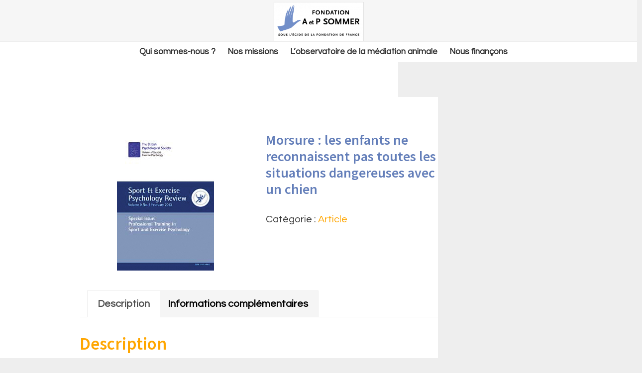

--- FILE ---
content_type: text/html; charset=UTF-8
request_url: https://documentation.fondation-apsommer.org/produit/morsure-les-enfants-ne-reconnaissent-pas-toutes-les-situations-dangereuses-avec-un-chien/
body_size: 19995
content:
<!DOCTYPE html>
<html lang="fr-FR">
<head >
<meta charset="UTF-8" />
<meta name="viewport" content="width=device-width, initial-scale=1" />
<meta name='robots' content='noindex, nofollow' />

	<!-- This site is optimized with the Yoast SEO plugin v26.7 - https://yoast.com/wordpress/plugins/seo/ -->
	<title>Morsure : les enfants ne reconnaissent pas toutes les situations dangereuses avec un chien - GED</title>
	<meta property="og:locale" content="fr_FR" />
	<meta property="og:type" content="article" />
	<meta property="og:title" content="Morsure : les enfants ne reconnaissent pas toutes les situations dangereuses avec un chien - GED" />
	<meta property="og:url" content="https://documentation.fondation-apsommer.org/produit/morsure-les-enfants-ne-reconnaissent-pas-toutes-les-situations-dangereuses-avec-un-chien/" />
	<meta property="og:site_name" content="GED" />
	<meta property="article:modified_time" content="2018-05-20T08:24:34+00:00" />
	<meta property="og:image" content="https://documentation.fondation-apsommer.org/wp-content/uploads/sites/7/2018/04/cat-1135.jpg" />
	<meta property="og:image:width" content="195" />
	<meta property="og:image:height" content="279" />
	<meta property="og:image:type" content="image/jpeg" />
	<meta name="twitter:card" content="summary_large_image" />
	<meta name="twitter:label1" content="Durée de lecture estimée" />
	<meta name="twitter:data1" content="1 minute" />
	<script type="application/ld+json" class="yoast-schema-graph">{"@context":"https://schema.org","@graph":[{"@type":"WebPage","@id":"https://documentation.fondation-apsommer.org/produit/morsure-les-enfants-ne-reconnaissent-pas-toutes-les-situations-dangereuses-avec-un-chien/","url":"https://documentation.fondation-apsommer.org/produit/morsure-les-enfants-ne-reconnaissent-pas-toutes-les-situations-dangereuses-avec-un-chien/","name":"Morsure : les enfants ne reconnaissent pas toutes les situations dangereuses avec un chien - GED","isPartOf":{"@id":"https://documentation.fondation-apsommer.org/#website"},"primaryImageOfPage":{"@id":"https://documentation.fondation-apsommer.org/produit/morsure-les-enfants-ne-reconnaissent-pas-toutes-les-situations-dangereuses-avec-un-chien/#primaryimage"},"image":{"@id":"https://documentation.fondation-apsommer.org/produit/morsure-les-enfants-ne-reconnaissent-pas-toutes-les-situations-dangereuses-avec-un-chien/#primaryimage"},"thumbnailUrl":"https://documentation.fondation-apsommer.org/wp-content/uploads/sites/7/2018/04/cat-1135.jpg","datePublished":"2018-04-27T09:33:01+00:00","dateModified":"2018-05-20T08:24:34+00:00","breadcrumb":{"@id":"https://documentation.fondation-apsommer.org/produit/morsure-les-enfants-ne-reconnaissent-pas-toutes-les-situations-dangereuses-avec-un-chien/#breadcrumb"},"inLanguage":"fr-FR","potentialAction":[{"@type":"ReadAction","target":["https://documentation.fondation-apsommer.org/produit/morsure-les-enfants-ne-reconnaissent-pas-toutes-les-situations-dangereuses-avec-un-chien/"]}]},{"@type":"ImageObject","inLanguage":"fr-FR","@id":"https://documentation.fondation-apsommer.org/produit/morsure-les-enfants-ne-reconnaissent-pas-toutes-les-situations-dangereuses-avec-un-chien/#primaryimage","url":"https://documentation.fondation-apsommer.org/wp-content/uploads/sites/7/2018/04/cat-1135.jpg","contentUrl":"https://documentation.fondation-apsommer.org/wp-content/uploads/sites/7/2018/04/cat-1135.jpg","width":195,"height":279},{"@type":"BreadcrumbList","@id":"https://documentation.fondation-apsommer.org/produit/morsure-les-enfants-ne-reconnaissent-pas-toutes-les-situations-dangereuses-avec-un-chien/#breadcrumb","itemListElement":[{"@type":"ListItem","position":1,"name":"Accueil","item":"https://documentation.fondation-apsommer.org/"},{"@type":"ListItem","position":2,"name":"Produits","item":"https://documentation.fondation-apsommer.org/shop/"},{"@type":"ListItem","position":3,"name":"Morsure : les enfants ne reconnaissent pas toutes les situations dangereuses avec un chien"}]},{"@type":"WebSite","@id":"https://documentation.fondation-apsommer.org/#website","url":"https://documentation.fondation-apsommer.org/","name":"GED","description":"Fondation Adrienne et Pierre Sommer","potentialAction":[{"@type":"SearchAction","target":{"@type":"EntryPoint","urlTemplate":"https://documentation.fondation-apsommer.org/?s={search_term_string}"},"query-input":{"@type":"PropertyValueSpecification","valueRequired":true,"valueName":"search_term_string"}}],"inLanguage":"fr-FR"}]}</script>
	<!-- / Yoast SEO plugin. -->


<link rel='dns-prefetch' href='//fonts.googleapis.com' />
<link rel="alternate" type="application/rss+xml" title="GED &raquo; Flux" href="https://documentation.fondation-apsommer.org/feed/" />
<link rel="alternate" type="application/rss+xml" title="GED &raquo; Flux des commentaires" href="https://documentation.fondation-apsommer.org/comments/feed/" />
<link rel="alternate" title="oEmbed (JSON)" type="application/json+oembed" href="https://documentation.fondation-apsommer.org/wp-json/oembed/1.0/embed?url=https%3A%2F%2Fdocumentation.fondation-apsommer.org%2Fproduit%2Fmorsure-les-enfants-ne-reconnaissent-pas-toutes-les-situations-dangereuses-avec-un-chien%2F" />
<link rel="alternate" title="oEmbed (XML)" type="text/xml+oembed" href="https://documentation.fondation-apsommer.org/wp-json/oembed/1.0/embed?url=https%3A%2F%2Fdocumentation.fondation-apsommer.org%2Fproduit%2Fmorsure-les-enfants-ne-reconnaissent-pas-toutes-les-situations-dangereuses-avec-un-chien%2F&#038;format=xml" />
<style id='wp-img-auto-sizes-contain-inline-css' type='text/css'>
img:is([sizes=auto i],[sizes^="auto," i]){contain-intrinsic-size:3000px 1500px}
/*# sourceURL=wp-img-auto-sizes-contain-inline-css */
</style>
<link rel='stylesheet' id='dashicons-css' href='https://documentation.fondation-apsommer.org/wp-includes/css/dashicons.min.css' type='text/css' media='all' />
<link rel='stylesheet' id='elusive-css' href='https://documentation.fondation-apsommer.org/wp-content/plugins/menu-icons/vendor/codeinwp/icon-picker/css/types/elusive.min.css' type='text/css' media='all' />
<link rel='stylesheet' id='menu-icon-font-awesome-css' href='https://documentation.fondation-apsommer.org/wp-content/plugins/menu-icons/css/fontawesome/css/all.min.css' type='text/css' media='all' />
<link rel='stylesheet' id='foundation-icons-css' href='https://documentation.fondation-apsommer.org/wp-content/plugins/menu-icons/vendor/codeinwp/icon-picker/css/types/foundation-icons.min.css' type='text/css' media='all' />
<link rel='stylesheet' id='genericons-css' href='https://documentation.fondation-apsommer.org/wp-content/plugins/menu-icons/vendor/codeinwp/icon-picker/css/types/genericons.min.css' type='text/css' media='all' />
<link rel='stylesheet' id='menu-icons-extra-css' href='https://documentation.fondation-apsommer.org/wp-content/plugins/menu-icons/css/extra.min.css' type='text/css' media='all' />
<link rel='stylesheet' id='genesis-sample-css' href='https://documentation.fondation-apsommer.org/wp-content/themes/genesis_child/style.css' type='text/css' media='all' />
<style id='wp-emoji-styles-inline-css' type='text/css'>

	img.wp-smiley, img.emoji {
		display: inline !important;
		border: none !important;
		box-shadow: none !important;
		height: 1em !important;
		width: 1em !important;
		margin: 0 0.07em !important;
		vertical-align: -0.1em !important;
		background: none !important;
		padding: 0 !important;
	}
/*# sourceURL=wp-emoji-styles-inline-css */
</style>
<style id='wp-block-library-inline-css' type='text/css'>
:root{--wp-block-synced-color:#7a00df;--wp-block-synced-color--rgb:122,0,223;--wp-bound-block-color:var(--wp-block-synced-color);--wp-editor-canvas-background:#ddd;--wp-admin-theme-color:#007cba;--wp-admin-theme-color--rgb:0,124,186;--wp-admin-theme-color-darker-10:#006ba1;--wp-admin-theme-color-darker-10--rgb:0,107,160.5;--wp-admin-theme-color-darker-20:#005a87;--wp-admin-theme-color-darker-20--rgb:0,90,135;--wp-admin-border-width-focus:2px}@media (min-resolution:192dpi){:root{--wp-admin-border-width-focus:1.5px}}.wp-element-button{cursor:pointer}:root .has-very-light-gray-background-color{background-color:#eee}:root .has-very-dark-gray-background-color{background-color:#313131}:root .has-very-light-gray-color{color:#eee}:root .has-very-dark-gray-color{color:#313131}:root .has-vivid-green-cyan-to-vivid-cyan-blue-gradient-background{background:linear-gradient(135deg,#00d084,#0693e3)}:root .has-purple-crush-gradient-background{background:linear-gradient(135deg,#34e2e4,#4721fb 50%,#ab1dfe)}:root .has-hazy-dawn-gradient-background{background:linear-gradient(135deg,#faaca8,#dad0ec)}:root .has-subdued-olive-gradient-background{background:linear-gradient(135deg,#fafae1,#67a671)}:root .has-atomic-cream-gradient-background{background:linear-gradient(135deg,#fdd79a,#004a59)}:root .has-nightshade-gradient-background{background:linear-gradient(135deg,#330968,#31cdcf)}:root .has-midnight-gradient-background{background:linear-gradient(135deg,#020381,#2874fc)}:root{--wp--preset--font-size--normal:16px;--wp--preset--font-size--huge:42px}.has-regular-font-size{font-size:1em}.has-larger-font-size{font-size:2.625em}.has-normal-font-size{font-size:var(--wp--preset--font-size--normal)}.has-huge-font-size{font-size:var(--wp--preset--font-size--huge)}.has-text-align-center{text-align:center}.has-text-align-left{text-align:left}.has-text-align-right{text-align:right}.has-fit-text{white-space:nowrap!important}#end-resizable-editor-section{display:none}.aligncenter{clear:both}.items-justified-left{justify-content:flex-start}.items-justified-center{justify-content:center}.items-justified-right{justify-content:flex-end}.items-justified-space-between{justify-content:space-between}.screen-reader-text{border:0;clip-path:inset(50%);height:1px;margin:-1px;overflow:hidden;padding:0;position:absolute;width:1px;word-wrap:normal!important}.screen-reader-text:focus{background-color:#ddd;clip-path:none;color:#444;display:block;font-size:1em;height:auto;left:5px;line-height:normal;padding:15px 23px 14px;text-decoration:none;top:5px;width:auto;z-index:100000}html :where(.has-border-color){border-style:solid}html :where([style*=border-top-color]){border-top-style:solid}html :where([style*=border-right-color]){border-right-style:solid}html :where([style*=border-bottom-color]){border-bottom-style:solid}html :where([style*=border-left-color]){border-left-style:solid}html :where([style*=border-width]){border-style:solid}html :where([style*=border-top-width]){border-top-style:solid}html :where([style*=border-right-width]){border-right-style:solid}html :where([style*=border-bottom-width]){border-bottom-style:solid}html :where([style*=border-left-width]){border-left-style:solid}html :where(img[class*=wp-image-]){height:auto;max-width:100%}:where(figure){margin:0 0 1em}html :where(.is-position-sticky){--wp-admin--admin-bar--position-offset:var(--wp-admin--admin-bar--height,0px)}@media screen and (max-width:600px){html :where(.is-position-sticky){--wp-admin--admin-bar--position-offset:0px}}

/*# sourceURL=wp-block-library-inline-css */
</style><style id='global-styles-inline-css' type='text/css'>
:root{--wp--preset--aspect-ratio--square: 1;--wp--preset--aspect-ratio--4-3: 4/3;--wp--preset--aspect-ratio--3-4: 3/4;--wp--preset--aspect-ratio--3-2: 3/2;--wp--preset--aspect-ratio--2-3: 2/3;--wp--preset--aspect-ratio--16-9: 16/9;--wp--preset--aspect-ratio--9-16: 9/16;--wp--preset--color--black: #000000;--wp--preset--color--cyan-bluish-gray: #abb8c3;--wp--preset--color--white: #ffffff;--wp--preset--color--pale-pink: #f78da7;--wp--preset--color--vivid-red: #cf2e2e;--wp--preset--color--luminous-vivid-orange: #ff6900;--wp--preset--color--luminous-vivid-amber: #fcb900;--wp--preset--color--light-green-cyan: #7bdcb5;--wp--preset--color--vivid-green-cyan: #00d084;--wp--preset--color--pale-cyan-blue: #8ed1fc;--wp--preset--color--vivid-cyan-blue: #0693e3;--wp--preset--color--vivid-purple: #9b51e0;--wp--preset--gradient--vivid-cyan-blue-to-vivid-purple: linear-gradient(135deg,rgb(6,147,227) 0%,rgb(155,81,224) 100%);--wp--preset--gradient--light-green-cyan-to-vivid-green-cyan: linear-gradient(135deg,rgb(122,220,180) 0%,rgb(0,208,130) 100%);--wp--preset--gradient--luminous-vivid-amber-to-luminous-vivid-orange: linear-gradient(135deg,rgb(252,185,0) 0%,rgb(255,105,0) 100%);--wp--preset--gradient--luminous-vivid-orange-to-vivid-red: linear-gradient(135deg,rgb(255,105,0) 0%,rgb(207,46,46) 100%);--wp--preset--gradient--very-light-gray-to-cyan-bluish-gray: linear-gradient(135deg,rgb(238,238,238) 0%,rgb(169,184,195) 100%);--wp--preset--gradient--cool-to-warm-spectrum: linear-gradient(135deg,rgb(74,234,220) 0%,rgb(151,120,209) 20%,rgb(207,42,186) 40%,rgb(238,44,130) 60%,rgb(251,105,98) 80%,rgb(254,248,76) 100%);--wp--preset--gradient--blush-light-purple: linear-gradient(135deg,rgb(255,206,236) 0%,rgb(152,150,240) 100%);--wp--preset--gradient--blush-bordeaux: linear-gradient(135deg,rgb(254,205,165) 0%,rgb(254,45,45) 50%,rgb(107,0,62) 100%);--wp--preset--gradient--luminous-dusk: linear-gradient(135deg,rgb(255,203,112) 0%,rgb(199,81,192) 50%,rgb(65,88,208) 100%);--wp--preset--gradient--pale-ocean: linear-gradient(135deg,rgb(255,245,203) 0%,rgb(182,227,212) 50%,rgb(51,167,181) 100%);--wp--preset--gradient--electric-grass: linear-gradient(135deg,rgb(202,248,128) 0%,rgb(113,206,126) 100%);--wp--preset--gradient--midnight: linear-gradient(135deg,rgb(2,3,129) 0%,rgb(40,116,252) 100%);--wp--preset--font-size--small: 13px;--wp--preset--font-size--medium: 20px;--wp--preset--font-size--large: 36px;--wp--preset--font-size--x-large: 42px;--wp--preset--spacing--20: 0.44rem;--wp--preset--spacing--30: 0.67rem;--wp--preset--spacing--40: 1rem;--wp--preset--spacing--50: 1.5rem;--wp--preset--spacing--60: 2.25rem;--wp--preset--spacing--70: 3.38rem;--wp--preset--spacing--80: 5.06rem;--wp--preset--shadow--natural: 6px 6px 9px rgba(0, 0, 0, 0.2);--wp--preset--shadow--deep: 12px 12px 50px rgba(0, 0, 0, 0.4);--wp--preset--shadow--sharp: 6px 6px 0px rgba(0, 0, 0, 0.2);--wp--preset--shadow--outlined: 6px 6px 0px -3px rgb(255, 255, 255), 6px 6px rgb(0, 0, 0);--wp--preset--shadow--crisp: 6px 6px 0px rgb(0, 0, 0);}:where(.is-layout-flex){gap: 0.5em;}:where(.is-layout-grid){gap: 0.5em;}body .is-layout-flex{display: flex;}.is-layout-flex{flex-wrap: wrap;align-items: center;}.is-layout-flex > :is(*, div){margin: 0;}body .is-layout-grid{display: grid;}.is-layout-grid > :is(*, div){margin: 0;}:where(.wp-block-columns.is-layout-flex){gap: 2em;}:where(.wp-block-columns.is-layout-grid){gap: 2em;}:where(.wp-block-post-template.is-layout-flex){gap: 1.25em;}:where(.wp-block-post-template.is-layout-grid){gap: 1.25em;}.has-black-color{color: var(--wp--preset--color--black) !important;}.has-cyan-bluish-gray-color{color: var(--wp--preset--color--cyan-bluish-gray) !important;}.has-white-color{color: var(--wp--preset--color--white) !important;}.has-pale-pink-color{color: var(--wp--preset--color--pale-pink) !important;}.has-vivid-red-color{color: var(--wp--preset--color--vivid-red) !important;}.has-luminous-vivid-orange-color{color: var(--wp--preset--color--luminous-vivid-orange) !important;}.has-luminous-vivid-amber-color{color: var(--wp--preset--color--luminous-vivid-amber) !important;}.has-light-green-cyan-color{color: var(--wp--preset--color--light-green-cyan) !important;}.has-vivid-green-cyan-color{color: var(--wp--preset--color--vivid-green-cyan) !important;}.has-pale-cyan-blue-color{color: var(--wp--preset--color--pale-cyan-blue) !important;}.has-vivid-cyan-blue-color{color: var(--wp--preset--color--vivid-cyan-blue) !important;}.has-vivid-purple-color{color: var(--wp--preset--color--vivid-purple) !important;}.has-black-background-color{background-color: var(--wp--preset--color--black) !important;}.has-cyan-bluish-gray-background-color{background-color: var(--wp--preset--color--cyan-bluish-gray) !important;}.has-white-background-color{background-color: var(--wp--preset--color--white) !important;}.has-pale-pink-background-color{background-color: var(--wp--preset--color--pale-pink) !important;}.has-vivid-red-background-color{background-color: var(--wp--preset--color--vivid-red) !important;}.has-luminous-vivid-orange-background-color{background-color: var(--wp--preset--color--luminous-vivid-orange) !important;}.has-luminous-vivid-amber-background-color{background-color: var(--wp--preset--color--luminous-vivid-amber) !important;}.has-light-green-cyan-background-color{background-color: var(--wp--preset--color--light-green-cyan) !important;}.has-vivid-green-cyan-background-color{background-color: var(--wp--preset--color--vivid-green-cyan) !important;}.has-pale-cyan-blue-background-color{background-color: var(--wp--preset--color--pale-cyan-blue) !important;}.has-vivid-cyan-blue-background-color{background-color: var(--wp--preset--color--vivid-cyan-blue) !important;}.has-vivid-purple-background-color{background-color: var(--wp--preset--color--vivid-purple) !important;}.has-black-border-color{border-color: var(--wp--preset--color--black) !important;}.has-cyan-bluish-gray-border-color{border-color: var(--wp--preset--color--cyan-bluish-gray) !important;}.has-white-border-color{border-color: var(--wp--preset--color--white) !important;}.has-pale-pink-border-color{border-color: var(--wp--preset--color--pale-pink) !important;}.has-vivid-red-border-color{border-color: var(--wp--preset--color--vivid-red) !important;}.has-luminous-vivid-orange-border-color{border-color: var(--wp--preset--color--luminous-vivid-orange) !important;}.has-luminous-vivid-amber-border-color{border-color: var(--wp--preset--color--luminous-vivid-amber) !important;}.has-light-green-cyan-border-color{border-color: var(--wp--preset--color--light-green-cyan) !important;}.has-vivid-green-cyan-border-color{border-color: var(--wp--preset--color--vivid-green-cyan) !important;}.has-pale-cyan-blue-border-color{border-color: var(--wp--preset--color--pale-cyan-blue) !important;}.has-vivid-cyan-blue-border-color{border-color: var(--wp--preset--color--vivid-cyan-blue) !important;}.has-vivid-purple-border-color{border-color: var(--wp--preset--color--vivid-purple) !important;}.has-vivid-cyan-blue-to-vivid-purple-gradient-background{background: var(--wp--preset--gradient--vivid-cyan-blue-to-vivid-purple) !important;}.has-light-green-cyan-to-vivid-green-cyan-gradient-background{background: var(--wp--preset--gradient--light-green-cyan-to-vivid-green-cyan) !important;}.has-luminous-vivid-amber-to-luminous-vivid-orange-gradient-background{background: var(--wp--preset--gradient--luminous-vivid-amber-to-luminous-vivid-orange) !important;}.has-luminous-vivid-orange-to-vivid-red-gradient-background{background: var(--wp--preset--gradient--luminous-vivid-orange-to-vivid-red) !important;}.has-very-light-gray-to-cyan-bluish-gray-gradient-background{background: var(--wp--preset--gradient--very-light-gray-to-cyan-bluish-gray) !important;}.has-cool-to-warm-spectrum-gradient-background{background: var(--wp--preset--gradient--cool-to-warm-spectrum) !important;}.has-blush-light-purple-gradient-background{background: var(--wp--preset--gradient--blush-light-purple) !important;}.has-blush-bordeaux-gradient-background{background: var(--wp--preset--gradient--blush-bordeaux) !important;}.has-luminous-dusk-gradient-background{background: var(--wp--preset--gradient--luminous-dusk) !important;}.has-pale-ocean-gradient-background{background: var(--wp--preset--gradient--pale-ocean) !important;}.has-electric-grass-gradient-background{background: var(--wp--preset--gradient--electric-grass) !important;}.has-midnight-gradient-background{background: var(--wp--preset--gradient--midnight) !important;}.has-small-font-size{font-size: var(--wp--preset--font-size--small) !important;}.has-medium-font-size{font-size: var(--wp--preset--font-size--medium) !important;}.has-large-font-size{font-size: var(--wp--preset--font-size--large) !important;}.has-x-large-font-size{font-size: var(--wp--preset--font-size--x-large) !important;}
/*# sourceURL=global-styles-inline-css */
</style>

<style id='classic-theme-styles-inline-css' type='text/css'>
/*! This file is auto-generated */
.wp-block-button__link{color:#fff;background-color:#32373c;border-radius:9999px;box-shadow:none;text-decoration:none;padding:calc(.667em + 2px) calc(1.333em + 2px);font-size:1.125em}.wp-block-file__button{background:#32373c;color:#fff;text-decoration:none}
/*# sourceURL=/wp-includes/css/classic-themes.min.css */
</style>
<link rel='stylesheet' id='social-icons-general-css' href='//documentation.fondation-apsommer.org/wp-content/plugins/social-icons/assets/css/social-icons.css' type='text/css' media='all' />
<link rel='stylesheet' id='woocommerce-layout-css' href='https://documentation.fondation-apsommer.org/wp-content/plugins/woocommerce/assets/css/woocommerce-layout.css' type='text/css' media='all' />
<link rel='stylesheet' id='woocommerce-smallscreen-css' href='https://documentation.fondation-apsommer.org/wp-content/plugins/woocommerce/assets/css/woocommerce-smallscreen.css' type='text/css' media='only screen and (max-width: 1200px)' />
<link rel='stylesheet' id='woocommerce-general-css' href='https://documentation.fondation-apsommer.org/wp-content/plugins/woocommerce/assets/css/woocommerce.css' type='text/css' media='all' />
<link rel='stylesheet' id='genesis-sample-woocommerce-styles-css' href='https://documentation.fondation-apsommer.org/wp-content/themes/genesis_child/lib/woocommerce/genesis-sample-woocommerce.css' type='text/css' media='screen' />
<style id='woocommerce-inline-inline-css' type='text/css'>
.woocommerce form .form-row .required { visibility: visible; }
/*# sourceURL=woocommerce-inline-inline-css */
</style>
<link rel='stylesheet' id='cmplz-general-css' href='https://documentation.fondation-apsommer.org/wp-content/plugins/complianz-gdpr/assets/css/cookieblocker.min.css' type='text/css' media='all' />
<link rel='stylesheet' id='genesis-sample-fonts-css' href='//fonts.googleapis.com/css?family=Source+Sans+Pro%3A400%2C600%2C700' type='text/css' media='all' />
<link rel='stylesheet' id='js_composer_front-css' href='https://documentation.fondation-apsommer.org/wp-content/plugins/js_composer/assets/css/js_composer.min.css' type='text/css' media='all' />
<script type="text/javascript" src="https://documentation.fondation-apsommer.org/wp-content/plugins/google-analytics-for-wordpress/assets/js/frontend-gtag.min.js" id="monsterinsights-frontend-script-js" async="async" data-wp-strategy="async"></script>
<script data-cfasync="false" data-wpfc-render="false" type="text/javascript" id='monsterinsights-frontend-script-js-extra'>/* <![CDATA[ */
var monsterinsights_frontend = {"js_events_tracking":"true","download_extensions":"doc,pdf,ppt,zip,xls,docx,pptx,xlsx","inbound_paths":"[{\"path\":\"\\\/go\\\/\",\"label\":\"affiliate\"},{\"path\":\"\\\/recommend\\\/\",\"label\":\"affiliate\"}]","home_url":"https:\/\/documentation.fondation-apsommer.org","hash_tracking":"false","v4_id":"G-DZW0SQLMY5"};/* ]]> */
</script>
<script type="text/javascript" src="https://documentation.fondation-apsommer.org/wp-includes/js/jquery/jquery.min.js" id="jquery-core-js"></script>
<script type="text/javascript" src="https://documentation.fondation-apsommer.org/wp-includes/js/jquery/jquery-migrate.min.js" id="jquery-migrate-js"></script>
<script type="text/javascript" src="https://documentation.fondation-apsommer.org/wp-content/plugins/woocommerce/assets/js/jquery-blockui/jquery.blockUI.min.js" id="wc-jquery-blockui-js" data-wp-strategy="defer"></script>
<script type="text/javascript" id="wc-add-to-cart-js-extra">
/* <![CDATA[ */
var wc_add_to_cart_params = {"ajax_url":"/wp-admin/admin-ajax.php","wc_ajax_url":"/?wc-ajax=%%endpoint%%","i18n_view_cart":"Voir le panier","cart_url":"https://documentation.fondation-apsommer.org/selection/","is_cart":"","cart_redirect_after_add":"no"};
//# sourceURL=wc-add-to-cart-js-extra
/* ]]> */
</script>
<script type="text/javascript" src="https://documentation.fondation-apsommer.org/wp-content/plugins/woocommerce/assets/js/frontend/add-to-cart.min.js" id="wc-add-to-cart-js" data-wp-strategy="defer"></script>
<script type="text/javascript" id="wc-single-product-js-extra">
/* <![CDATA[ */
var wc_single_product_params = {"i18n_required_rating_text":"Veuillez s\u00e9lectionner une note","i18n_rating_options":["1\u00a0\u00e9toile sur 5","2\u00a0\u00e9toiles sur 5","3\u00a0\u00e9toiles sur 5","4\u00a0\u00e9toiles sur 5","5\u00a0\u00e9toiles sur 5"],"i18n_product_gallery_trigger_text":"Voir la galerie d\u2019images en plein \u00e9cran","review_rating_required":"yes","flexslider":{"rtl":false,"animation":"slide","smoothHeight":true,"directionNav":false,"controlNav":"thumbnails","slideshow":false,"animationSpeed":500,"animationLoop":false,"allowOneSlide":false},"zoom_enabled":"","zoom_options":[],"photoswipe_enabled":"","photoswipe_options":{"shareEl":false,"closeOnScroll":false,"history":false,"hideAnimationDuration":0,"showAnimationDuration":0},"flexslider_enabled":""};
//# sourceURL=wc-single-product-js-extra
/* ]]> */
</script>
<script type="text/javascript" src="https://documentation.fondation-apsommer.org/wp-content/plugins/woocommerce/assets/js/frontend/single-product.min.js" id="wc-single-product-js" defer="defer" data-wp-strategy="defer"></script>
<script type="text/javascript" src="https://documentation.fondation-apsommer.org/wp-content/plugins/woocommerce/assets/js/js-cookie/js.cookie.min.js" id="wc-js-cookie-js" defer="defer" data-wp-strategy="defer"></script>
<script type="text/javascript" id="woocommerce-js-extra">
/* <![CDATA[ */
var woocommerce_params = {"ajax_url":"/wp-admin/admin-ajax.php","wc_ajax_url":"/?wc-ajax=%%endpoint%%","i18n_password_show":"Afficher le mot de passe","i18n_password_hide":"Masquer le mot de passe"};
//# sourceURL=woocommerce-js-extra
/* ]]> */
</script>
<script type="text/javascript" src="https://documentation.fondation-apsommer.org/wp-content/plugins/woocommerce/assets/js/frontend/woocommerce.min.js" id="woocommerce-js" defer="defer" data-wp-strategy="defer"></script>
<script type="text/javascript" src="https://documentation.fondation-apsommer.org/wp-content/plugins/js_composer/assets/js/vendors/woocommerce-add-to-cart.js" id="vc_woocommerce-add-to-cart-js-js"></script>
<script></script><link rel="https://api.w.org/" href="https://documentation.fondation-apsommer.org/wp-json/" /><link rel="alternate" title="JSON" type="application/json" href="https://documentation.fondation-apsommer.org/wp-json/wp/v2/product/8453" /><link rel="icon" href="https://documentation.fondation-apsommer.org/wp-content/themes/genesis_child/images/favicon.ico" />
<link rel="pingback" href="https://documentation.fondation-apsommer.org/xmlrpc.php" />
<style type="text/css">.site-title a { background: url(https://documentation.fondation-apsommer.org/wp-content/uploads/sites/7/2018/01/cropped-LOGO-SOMMER-OK-sans-cadre.png) no-repeat !important; }</style>
	<noscript><style>.woocommerce-product-gallery{ opacity: 1 !important; }</style></noscript>
	<meta name="generator" content="Powered by WPBakery Page Builder - drag and drop page builder for WordPress."/>
		<style type="text/css" id="wp-custom-css">
			@import url('https://fonts.googleapis.com/css?family=Questrial');
.current-lang a {
    color: #ffa600 !important;
	font-weight:bold !important;
}

.site-title a, .site-title a:focus, .site-title a:hover {
    color: transparent !important;
}
i._mi.fa.fa-youtube {
    color: #ff0000 !important;
}
i._mi.fa.fa-envelope-square {
    color: #656565 !important;
}
li#menu-item-33, li#menu-item-35, li#menu-item-1481 {
    border-right: 1px solid #656565;
}
.eg-buchanan-element-3.esg-slideup {
    display: none;
}
ul#menu-menu-doc-principal {
    text-align: center;
    margin: 10px;
}
.vc_btn3.vc_btn3-color-juicy-pink, .vc_btn3.vc_btn3-color-juicy-pink.vc_btn3-style-flat {
    color: #fff;
    background-color: #ffa600;
}
li#menu-item-161, li#menu-item-10917 {
    text-align: center;
}
li#menu-item-1380, li#menu-item-376, li#menu-item-377, li#menu-item-389, li#menu-item-390, li#menu-item-1225-fr, li#menu-item-1225-en {
	display:inline-block;
}
li#menu-item-1380 a, li#menu-item-376 a, li#menu-item-377 a, li#menu-item-389 a, li#menu-item-390 a, li#menu-item-1225-fr a, li#menu-item-1225-en a {
    padding: 15px 10px;
}
.vc_column-inner.vc_custom_1519165824661 {
    padding-top: 0px;
}
ul#menu-menu-secondaire {
    font-size: 15px;
}
.vc_grid-owl-dots.vc_grid-point_dots.vc_grid-owl-dots-color-orange {
    background-color: white;
}
svg.svg-inline--fa.fa-envelope.fa-w-16._mi._before {
    margin-right: 0.25em;
}
.entry-title {
	display: none;
}
p.site-title {
    margin-top: 1%;
}
header.site-header {
    background-color: #f6f6f6;
}
.site-inner {
	padding-top: 0px;
}
body {
	font-family: 'Questrial';
}
p {
	font-family: 'Questrial', sans-serif;
	font-size: 18px;
	line-height: 130%;
}
h2 {
	color: #ffa600;
	font-size: 35px;
}
h3{
	color: #6887c9;
	font-size: 30px;
}
h4 {
	color: #6887c9;
	font-size: 24px;
}
h5 {
	color: #6887c9;
}
#chapo {
	color: #303d56 !important;
}
.menu-menu-secondaire-container {
	display: none;
}
ul#menu-menu-secondaire a {
    font-size: 15px;
    font-weight: 500;
}
.nav-primary {
	background-color: #fff;
	border-top: 1px solid #eee;
	margin-left: auto !important;
	margin-right: auto !important;
}
article.post-25.page.type-page.status-publish.entry {
	padding-top: 0px;
}
/*menu principal */
.genesis-nav-menu {
	clear: both;
	font-size: 17px;
	line-height: 1px !important;
	width: 100%;
}
.genesis-nav-menu a {
	color: #333;
	display: block;
	padding: 10px 10px;
	text-decoration: none !important;
	font-weight: 900; /*chef, pour graisser les rubriques du menu, mais ça n'a pas l'air de le prendre en compte */
}
.genesis-nav-menu a:hover {
	color: #ffa600;
}
ul#menu-menu-de-navigation-principale {
    text-align: center;
}
/* Fin menu principal */
/*menu secondaire */
.nav-header.genesis-responsive-menu { 
	margin-right: 10%; 
	margin-top: 4%;
}
i._mi.elusive.el-icon-facebook {
    color: #3B5998;
}
i._mi.elusive.el-icon-twitter {
    color: #0084b4;
}
i._mi.elusive.el-icon-vimeo {
    color: #162221;
}
i._mi.elusive.el-icon-youtube {
	  color: #ff0000;
}
ul#menu-menu-secondaire a{
	padding: 5px;
}
li#menu-item-391 {
    margin-left: 25px;
}
/* Fin menu secondaire */
.site-title a,
.site-title a:focus,
.site-title a:hover {
    color: transparent !important;
}
.title-area {
	color: transparent !important;
}
/* Début zone newsletter */
.nf-field-label label {
	color: #ffffff;
	font-size: 15px; 
	font-family: 'Questrial';
}
/* Fin zone newsletter */
/* Début Zone témoignage */
.ts-testimonial-main.style3 .content {
    font-family: 'Questrial' !important;
		font-style: italic;
		font-size: 25px;
    line-height: 170% !important;
    padding-left: 30px;
    padding-right: 0;
    margin-left: 30% !important;
		margin-top: -20%;
    width: auto;
    position: relative;
}
.ts-owlslider-controls {
	display: none !important;
}

.ts-testimonial-main.style3 .sign span.author {
	color: #6887c9 !important;
	font-weight: bold;
	font-size: 19px !important;
}
.ts-testimonial-main.style3 .sign span.metadata {
	font-size: 15px !important;
	color: #ffa600 !important;
}
/* Fin zone newsletter */
li#menu-item-161.menu-item.menu-item-type-custom.menu-item-object-custom.menu-item-161, li#menu-item-10917 {
	background-color: #6887c9;
	border-radius: 10px;
	box-shadow: 1px 2px #efefef;
	margin: 10px;
	padding: 20px;
	margin-left: 10px;
}
li#menu-item-161.menu-item.menu-item-type-custom.menu-item-object-custom.menu-item-161 a, li#menu-item-10917 a{
	color: #ffffff;	
}
.mailster-wrapper.mailster-email-wrapper label {
    display: none !important;
}
.mailster-wrapper.mailster-email-wrapper {
    width: 70%;
    float: left;
}
.mailster-wrapper.mailster-submit-wrapper.form-submit {
    float: right;
    width: 30%;
}
.site-header > .wrap {
	padding: 0px;
}
.site-footer {
	background-color: #4d6394;
}
button,
input[type="button"],
.button {
	background-color: #ffa600;
	border-radius: 5%;
}
a {
	color: #ffa600;
	text-decoration: none;
}
a:hover {
	color: #6887c9;
	text-decoration: none;
}

header.entry-header {
	display: none;
}
article.post-43.post.type-post.status-publish.format-standard.has-post-thumbnail.category-uncategorized.entry {
	padding-top: 0px;
}
article.post-270.page.type-page.status-publish.entry {
	padding-top: 0px;
}
.vc_images_carousel .vc_carousel-control .icon-next, .vc_images_carousel .vc_carousel-control .icon-prev {
	width: 30px;
	height: 30px;
	margin-top: -80px !important;
	margin-left: -15px;
	font-size: 100px !important;
	display: block;
	padding: 0;
	color: #fff;
}
.entry {
	background-color: #fff;
	margin-bottom: 0px;
	padding: 0px 80px;
}
.vc_images_carousel .vc_carousel-indicators li {
    border: 1px solid #ffffff !important;
    background-color: #ffffff !important;
}
.vc_images_carousel .vc_carousel-indicators .vc_active {
    margin: 1px;
    width: 10px;
    height: 10px;
    background-color: #ffa600 !important;
    border: 1px solid #ffa600 !important;
}
.entry-categories {
	display: none;
}
.comment-list {
	background-color: #efefef;
	padding: 0 20px 20px;
}
.comment-respond,
.entry-pings {
    padding: 0px 60px 32px;
}
.vc_sep_pos_align_left {
	margin-bottom: 30px;
}
.vc_custom_1517491112473 {
	margin-bottom:0px !important;
	line-height: 0px important;
}

/* Footer */
.site-footer .wrap p {
    display: none !important;
}
ul#menu-footer a {
    color: #fff;
}
.widget-area.footer-widgets-1.footer-widget-area {
    width: 100%;
    text-align: center;
}
ul#menu-rs li {
    display: inline;
	margin: 2px;
}
.site-footer {
    padding-top: 30px;
    border-top: 0px;
    padding-bottom: 0px;
}
div#genesis-footer-widgets {
	padding-top:20px;	
    padding-bottom: 0px;
    background-color: #4d6394;
}
/* Fin footer */
.site-footer .genesis-nav-menu li {
	margin-left: auto;
	margin-right: auto;
}
.woocommerce table.shop_attributes td {
	font-style: regular !important;
}

/* Début outil de recherche 
.aws-container .aws-search-field {
		height: 54px;
    width: 200%;
    color: #4d6394 !important;
    line-height: 30px;
    display: block;
    font-size: 25px;
    position: relative;
    z-index: 2;
    background: #efefef !important;
    -webkit-appearance: none;
		border-radius: 12px !important;
		border-color: #efefef !important;
	box-shadow: 0 4px 8px 0 rgba(0, 0, 0, 0.2), 0 6px 20px 0 rgba(0, 0, 0, 0.19);
}
.aws-search-form input {
	color: blue !important;
}
/* Fin outil de recherche */
/*.wpb_content_element {
	margin-bottom: 15px !important;
}*/
.vc_column-inner.vc_custom_1519318587621 {
    padding-left: 0px;
    padding-right: 0px;
}
.genesis-nav-menu .sub-menu {
	line-height: 20px;
}
.infocomp h2 {
    display: none;
}
h1.product_title.entry-title {
    display: inherit;
    font-size: 1.4em;
    color: #637eb9;
}
.woocommerce table.shop_attributes td p {
    word-break: normal;
}
.woocommerce div.product form.cart div.quantity {
    float: left;
    margin: 0 4px 0 0;
    display: none;
}
.woocommerce table.shop_attributes th {
    font-size: 18px;
}
.woocommerce-mini-cart__total.total {
    display: none !important;
}
span.quantity {
    display: none !important;
}
.sidebar .widget {
    background-color: #fff;
    padding: 75px 40px 5px 40px !important;
}
.widget {
    margin-bottom: 0px !important;
    word-wrap: break-word;
}
th.product-price, td.product-price, th.product-quantity, td.product-quantity, th.product-subtotal, td.product-subtotal  {
    display: none;
}
.cart_totals h2 {
    display: none;
}
tr.cart-subtotal, tr.order-total {
    display: none;
}
.woocommerce .content {
    background-color: #fff;
    margin-bottom: 0px;
    padding: 70px 0px 70px 80px;
}
.woocommerce table.shop_attributes tr:nth-child(even) td, .woocommerce table.shop_attributes tr:nth-child(even) th {
    background: rgba(0,0,0,.025);
    word-break: initial;
}
th.product-total, td.product-total {
    display: none;
}
.wpb-js-composer .vc_tta.vc_tta-accordion .vc_tta-controls-icon-position-right.vc_tta-panel-title>a{
	color: #ffffff !important;
	background-color: #6887c9;
}
.wpb-js-composer .vc_tta-color-grey.vc_tta-style-flat .vc_tta-panel.vc_active .vc_tta-panel-title>a {
	color: #6887c9 !important;
	background-color: #ffffff;
}
i.vc_tta-controls-icon.vc_tta-controls-icon-chevron {
	color: #ffffff !important;
}

.wpb-js-composer .vc_tta-color-white.vc_tta-style-flat .vc_tta-tab.vc_active>a {
	color: #6887c9 !important;
	background-color: #ffffff;
	font-weight: bold;
}
.wpb-js-composer .vc_tta-color-white.vc_tta-style-flat .vc_tta-tab.vc_active>a {
	color: #ffffff !important;
	background-color: #6887c9 !important;
	font-size: 18px;
	font-weight: bold;
}
.wpb-js-composer .vc_tta-color-white.vc_tta-style-flat .vc_tta-tab>a {
color: #6887c9 !important;
	background-color: #efefef !important;
	font-size: 18px;
	font-weight: bold;
}
.eg-harding-wrapper .esg-media-poster {
    -webkit-border-radius: 0% !important; 
}
/* Début : pour les modifications de la boutique */
.woocommerce a.button, .woocommerce a.button.alt {
	display: none;
}
.cart_totals {
    display: none;
}
/* Fin : pour les modifications de la boutique */
.error404 #genesis-sidebar-primary {
    display: none !important;
}
.error404 #genesis-content {
    width: 100%;
}
img.img404faps {
    max-width: 60%;
}
input.submit-button.button {
    background-color: #ffa600;
    border-radius: 5%;
}
.mailster-submit-wrapper {
    margin-top: 3px !important;
    padding: 0 5px;
}
.vc_column-inner.vc_custom_1524169545785 p {
    padding-top: 6%;
}
ul#menu-footer li {
    margin-bottom: 15px;
}
.woocommerce img, .woocommerce-page img {
    width: auto !important;
    max-height: 350px !important;
    margin-left: auto;
    margin-right: auto;
}
.site-inner, .wrap {
max-width: 1280px !important;
}		</style>
		<style type="text/css" data-type="vc_shortcodes-default-css">.vc_do_custom_heading{margin-bottom:0.625rem;margin-top:0;}.vc_do_btn{margin-bottom:22px;}</style><noscript><style> .wpb_animate_when_almost_visible { opacity: 1; }</style></noscript><link rel='stylesheet' id='wc-blocks-style-css' href='https://documentation.fondation-apsommer.org/wp-content/plugins/woocommerce/assets/client/blocks/wc-blocks.css' type='text/css' media='all' />
<link rel='stylesheet' id='select2-css' href='https://documentation.fondation-apsommer.org/wp-content/plugins/woocommerce/assets/css/select2.css' type='text/css' media='all' />
</head>
<body data-rsssl=1 data-cmplz=1 class="wp-singular product-template-default single single-product postid-8453 wp-theme-genesis wp-child-theme-genesis_child theme-genesis woocommerce woocommerce-page woocommerce-no-js custom-header header-image header-full-width content-sidebar genesis-breadcrumbs-hidden genesis-footer-widgets-hidden wpb-js-composer js-comp-ver-8.7.2 vc_responsive"><div class="site-container"><ul class="genesis-skip-link"><li><a href="#genesis-nav-primary" class="screen-reader-shortcut"> Passer à la navigation principale</a></li><li><a href="#genesis-content" class="screen-reader-shortcut"> Passer au contenu principal</a></li><li><a href="#genesis-sidebar-primary" class="screen-reader-shortcut"> Passer à la barre latérale principale</a></li></ul><header class="site-header"><div class="wrap"><div class="title-area"><p class="site-title"><a href="https://documentation.fondation-apsommer.org/">GED</a></p><p class="site-description">Fondation Adrienne et Pierre Sommer</p></div></div></header><nav class="nav-primary" aria-label="Principal" id="genesis-nav-primary"><div class="wrap"><ul id="menu-menu-doc-principal" class="menu genesis-nav-menu menu-primary js-superfish"><li id="menu-item-7348" class="menu-item menu-item-type-custom menu-item-object-custom menu-item-has-children menu-item-7348"><a href="#"><span >Qui sommes-nous ?</span></a>
<ul class="sub-menu">
	<li id="menu-item-10802" class="menu-item menu-item-type-custom menu-item-object-custom menu-item-10802"><a target="_blank" href="https://fondation-apsommer.org/manifeste/"><span >Manifeste</span></a></li>
	<li id="menu-item-10803" class="menu-item menu-item-type-custom menu-item-object-custom menu-item-10803"><a target="_blank" href="https://fondation-apsommer.org/notre-histoire/"><span >Notre histoire</span></a></li>
	<li id="menu-item-10804" class="menu-item menu-item-type-custom menu-item-object-custom menu-item-10804"><a target="_blank" href="https://fondation-apsommer.org/une-equipe-investie/"><span >Une équipe investie</span></a></li>
</ul>
</li>
<li id="menu-item-10765" class="menu-item menu-item-type-custom menu-item-object-custom menu-item-has-children menu-item-10765"><a href="#"><span >Nos missions</span></a>
<ul class="sub-menu">
	<li id="menu-item-10766" class="menu-item menu-item-type-custom menu-item-object-custom menu-item-10766"><a target="_blank" href="https://fondation-apsommer.org/la-mediation-animale/"><span >La médiation animale</span></a></li>
	<li id="menu-item-10767" class="menu-item menu-item-type-custom menu-item-object-custom menu-item-10767"><a target="_blank" href="https://fondation-apsommer.org/connaissance-de-lanimal-et-actions-educatives/"><span >Connaissance de l&rsquo;animal et actions éducatives</span></a></li>
</ul>
</li>
<li id="menu-item-10806" class="menu-item menu-item-type-custom menu-item-object-custom menu-item-has-children menu-item-10806"><a href="#"><span >L&rsquo;observatoire de la médiation animale</span></a>
<ul class="sub-menu">
	<li id="menu-item-10807" class="menu-item menu-item-type-custom menu-item-object-custom menu-item-10807"><a target="_blank" href="https://fondation-apsommer.org/a-la-une/"><span >À la une</span></a></li>
	<li id="menu-item-10808" class="menu-item menu-item-type-custom menu-item-object-custom menu-item-10808"><a target="_blank" href="https://fondation-apsommer.org/nos-publications-videos/"><span >Nos publications / vidéos</span></a></li>
	<li id="menu-item-10809" class="menu-item menu-item-type-custom menu-item-object-custom menu-item-10809"><a target="_blank" href="https://fondation-apsommer.org/travaux-et-recherches/"><span >Travaux et recherches</span></a></li>
</ul>
</li>
<li id="menu-item-10810" class="menu-item menu-item-type-custom menu-item-object-custom menu-item-10810"><a target="_blank" href="https://fondation-apsommer.org/nous-financons/"><span >Nous finançons</span></a></li>
</ul></div></nav><div class="site-inner"><div class="content-sidebar-wrap"><main class="content" id="genesis-content"><div class="content-sidebar-wrap"><main class="content" id="genesis-content"><div class="woocommerce-notices-wrapper"></div>
			<div id="product-8453" class="post-8453 product type-product status-publish has-post-thumbnail product_cat-article entry first instock shipping-taxable product-type-simple">
				<div class="woocommerce-product-gallery woocommerce-product-gallery--with-images woocommerce-product-gallery--columns-4 images" data-columns="4" style="opacity: 0; transition: opacity .25s ease-in-out;">
	<div class="woocommerce-product-gallery__wrapper">
		<div data-thumb="https://documentation.fondation-apsommer.org/wp-content/uploads/sites/7/2018/04/cat-1135-100x100.jpg" data-thumb-alt="Morsure : les enfants ne reconnaissent pas toutes les situations dangereuses avec un chien" data-thumb-srcset="https://documentation.fondation-apsommer.org/wp-content/uploads/sites/7/2018/04/cat-1135-100x100.jpg 100w, https://documentation.fondation-apsommer.org/wp-content/uploads/sites/7/2018/04/cat-1135-150x150.jpg 150w"  data-thumb-sizes="(max-width: 100px) 100vw, 100px" class="woocommerce-product-gallery__image"><a href="https://documentation.fondation-apsommer.org/wp-content/uploads/sites/7/2018/04/cat-1135.jpg"><img width="195" height="279" src="https://documentation.fondation-apsommer.org/wp-content/uploads/sites/7/2018/04/cat-1135.jpg" class="wp-post-image" alt="Morsure : les enfants ne reconnaissent pas toutes les situations dangereuses avec un chien" data-caption="" data-src="https://documentation.fondation-apsommer.org/wp-content/uploads/sites/7/2018/04/cat-1135.jpg" data-large_image="https://documentation.fondation-apsommer.org/wp-content/uploads/sites/7/2018/04/cat-1135.jpg" data-large_image_width="195" data-large_image_height="279" decoding="async" /></a></div>	</div>
</div>

				<div class="summary">
					<h1 class="product_title entry-title">Morsure : les enfants ne reconnaissent pas toutes les situations dangereuses avec un chien</h1><p class="price"></p>
<div class="product_meta">

	
	
	<span class="posted_in">Catégorie : <a href="https://documentation.fondation-apsommer.org/categorie-produit/article/" rel="tag">Article</a></span>
	
	
</div>
				</div>

				
	<div class="woocommerce-tabs wc-tabs-wrapper">
		<ul class="tabs wc-tabs" role="tablist">
							<li role="presentation" class="description_tab" id="tab-title-description">
					<a href="#tab-description" role="tab" aria-controls="tab-description">
						Description					</a>
				</li>
							<li role="presentation" class="additional_information_tab" id="tab-title-additional_information">
					<a href="#tab-additional_information" role="tab" aria-controls="tab-additional_information">
						Informations complémentaires					</a>
				</li>
					</ul>
					<div class="woocommerce-Tabs-panel woocommerce-Tabs-panel--description panel entry-content wc-tab" id="tab-description" role="tabpanel" aria-labelledby="tab-title-description">
				
	<h2>Description</h2>

<div class="wpb-content-wrapper"><div class="vc_row wpb_row vc_row-fluid"><div class="wpb_column vc_column_container vc_col-sm-12"><div class="vc_column-inner"><div class="wpb_wrapper"><h4 style="text-align: left" class="vc_custom_heading vc_do_custom_heading" >Morsure : les enfants ne reconnaissent pas toutes les situations dangereuses avec un chien</h4>
	<div class="wpb_text_column wpb_content_element" >
		<div class="wpb_wrapper">
			<h4>Résumé de l&rsquo;article</h4>
<p>D&rsquo;après cette étude si les enfants sont en capacité d&rsquo;identifier avec justesse les émotions manifestées par un chien, par contre, la conscience de la dangerosité d&rsquo;un chien leur fait défaut. Si les enfants peuvent se montrer prudents vis à vis d&rsquo;un chien agressif, ils ne le seront pas vis à vis d&rsquo;un chien effrayé.</p>

		</div>
	</div>
<div class="vc_btn3-container vc_btn3-center vc_do_btn" ><a style="background-color:#6186c3; color:#ffffff;" class="vc_general vc_btn3 vc_btn3-size-md vc_btn3-shape-rounded vc_btn3-style-custom" href="https://www.sciencedaily.com/releases/2016/09/160914090502.htm" title="" target="_blank">Lire l'article</a></div></div></div></div></div>
</div>			</div>
					<div class="woocommerce-Tabs-panel woocommerce-Tabs-panel--additional_information panel entry-content wc-tab" id="tab-additional_information" role="tabpanel" aria-labelledby="tab-title-additional_information">
				
	<h2>Informations complémentaires</h2>

<table class="woocommerce-product-attributes shop_attributes" aria-label="Détails du produit">
			<tr class="woocommerce-product-attributes-item woocommerce-product-attributes-item--attribute_auteur">
			<th class="woocommerce-product-attributes-item__label" scope="row">Auteur</th>
			<td class="woocommerce-product-attributes-item__value"><p>Sarah Rose, Grace Alridge</p>
</td>
		</tr>
			<tr class="woocommerce-product-attributes-item woocommerce-product-attributes-item--attribute_p%c3%a9riodique">
			<th class="woocommerce-product-attributes-item__label" scope="row">Périodique</th>
			<td class="woocommerce-product-attributes-item__value"><p>Sciences daily</p>
</td>
		</tr>
			<tr class="woocommerce-product-attributes-item woocommerce-product-attributes-item--attribute_num%c3%a9ro-de-volume">
			<th class="woocommerce-product-attributes-item__label" scope="row">Numéro de volume</th>
			<td class="woocommerce-product-attributes-item__value"><p>14 septembre 2016</p>
</td>
		</tr>
			<tr class="woocommerce-product-attributes-item woocommerce-product-attributes-item--attribute_date-de-r%c3%a9ception">
			<th class="woocommerce-product-attributes-item__label" scope="row">Date de réception</th>
			<td class="woocommerce-product-attributes-item__value"><p>21/09/2016</p>
</td>
		</tr>
	</table>
			</div>
		
			</div>


	<section class="related products">

					<h2>Produits similaires</h2>
				<ul class="products columns-4">

			
					<li class="entry product type-product post-8430 status-publish first instock product_cat-article has-post-thumbnail shipping-taxable product-type-simple">
	<a href="https://documentation.fondation-apsommer.org/produit/mediation-animale-parcours-moteur-et-enfants-avec-autisme-quels-impactssur-les-interactions-sociales/" class="woocommerce-LoopProduct-link woocommerce-loop-product__link"><img width="204" height="293" src="https://documentation.fondation-apsommer.org/wp-content/uploads/sites/7/2018/04/NRAS_058_L204.jpg" class="attachment-woocommerce_thumbnail size-woocommerce_thumbnail" alt="Médiation animale, parcours moteur et enfants avec autisme : quels impactssur les interactions sociales" decoding="async" loading="lazy" /><h2 class="woocommerce-loop-product__title">Médiation animale, parcours moteur et enfants avec autisme : quels impactssur les interactions sociales</h2>
</a><a href="https://documentation.fondation-apsommer.org/produit/mediation-animale-parcours-moteur-et-enfants-avec-autisme-quels-impactssur-les-interactions-sociales/" aria-describedby="woocommerce_loop_add_to_cart_link_describedby_8430" data-quantity="1" class="button product_type_simple" data-product_id="8430" data-product_sku="" aria-label="En savoir plus sur &ldquo;Médiation animale, parcours moteur et enfants avec autisme : quels impactssur les interactions sociales&rdquo;" rel="nofollow" data-success_message="">Lire la suite</a>	<span id="woocommerce_loop_add_to_cart_link_describedby_8430" class="screen-reader-text">
			</span>
</li>

			
					<li class="entry product type-product post-8426 status-publish instock product_cat-article has-post-thumbnail shipping-taxable product-type-simple">
	<a href="https://documentation.fondation-apsommer.org/produit/les-effets-therapeutiques-de-lanimal-en-ehpad/" class="woocommerce-LoopProduct-link woocommerce-loop-product__link"><img width="500" height="500" src="https://documentation.fondation-apsommer.org/wp-content/uploads/sites/7/2018/04/X16274830-500x500.jpg" class="attachment-woocommerce_thumbnail size-woocommerce_thumbnail" alt="Les effets thérapeutiques de l&#039;animal en EHPAD" decoding="async" loading="lazy" srcset="https://documentation.fondation-apsommer.org/wp-content/uploads/sites/7/2018/04/X16274830-500x500.jpg 500w, https://documentation.fondation-apsommer.org/wp-content/uploads/sites/7/2018/04/X16274830-150x150.jpg 150w, https://documentation.fondation-apsommer.org/wp-content/uploads/sites/7/2018/04/X16274830-100x100.jpg 100w, https://documentation.fondation-apsommer.org/wp-content/uploads/sites/7/2018/04/X16274830-300x300.jpg 300w" sizes="auto, (max-width: 500px) 100vw, 500px" /><h2 class="woocommerce-loop-product__title">Les effets thérapeutiques de l&rsquo;animal en EHPAD</h2>
</a><a href="https://documentation.fondation-apsommer.org/produit/les-effets-therapeutiques-de-lanimal-en-ehpad/" aria-describedby="woocommerce_loop_add_to_cart_link_describedby_8426" data-quantity="1" class="button product_type_simple" data-product_id="8426" data-product_sku="" aria-label="En savoir plus sur &ldquo;Les effets thérapeutiques de l&#039;animal en EHPAD&rdquo;" rel="nofollow" data-success_message="">Lire la suite</a>	<span id="woocommerce_loop_add_to_cart_link_describedby_8426" class="screen-reader-text">
			</span>
</li>

			
					<li class="entry product type-product post-8407 status-publish instock product_cat-article has-post-thumbnail shipping-taxable product-type-simple">
	<a href="https://documentation.fondation-apsommer.org/produit/le-chien-un-animal-fidele-au-poste/" class="woocommerce-LoopProduct-link woocommerce-loop-product__link"><img width="500" height="266" src="https://documentation.fondation-apsommer.org/wp-content/uploads/sites/7/2018/04/4d39e84_29625-47kxwh.abzgj_-500x266.jpg" class="attachment-woocommerce_thumbnail size-woocommerce_thumbnail" alt="Le chien, un animal fidèle au poste" decoding="async" loading="lazy" /><h2 class="woocommerce-loop-product__title">Le chien, un animal fidèle au poste</h2>
</a><a href="https://documentation.fondation-apsommer.org/produit/le-chien-un-animal-fidele-au-poste/" aria-describedby="woocommerce_loop_add_to_cart_link_describedby_8407" data-quantity="1" class="button product_type_simple" data-product_id="8407" data-product_sku="" aria-label="En savoir plus sur &ldquo;Le chien, un animal fidèle au poste&rdquo;" rel="nofollow" data-success_message="">Lire la suite</a>	<span id="woocommerce_loop_add_to_cart_link_describedby_8407" class="screen-reader-text">
			</span>
</li>

			
					<li class="entry product type-product post-8418 status-publish last instock product_cat-article has-post-thumbnail shipping-taxable product-type-simple">
	<a href="https://documentation.fondation-apsommer.org/produit/les-activites-associant-lanimal-dans-le-domaine-de-laudiologie/" class="woocommerce-LoopProduct-link woocommerce-loop-product__link"><img width="298" height="300" src="https://documentation.fondation-apsommer.org/wp-content/uploads/sites/7/2018/04/LargeRollover.00025572-201707000-00000.CV_-298x300.jpg" class="attachment-woocommerce_thumbnail size-woocommerce_thumbnail" alt="Les Activités Associant l&#039;Animal dans le domaine de l&#039;audiologie" decoding="async" loading="lazy" srcset="https://documentation.fondation-apsommer.org/wp-content/uploads/sites/7/2018/04/LargeRollover.00025572-201707000-00000.CV_-298x300.jpg 298w, https://documentation.fondation-apsommer.org/wp-content/uploads/sites/7/2018/04/LargeRollover.00025572-201707000-00000.CV_-150x150.jpg 150w, https://documentation.fondation-apsommer.org/wp-content/uploads/sites/7/2018/04/LargeRollover.00025572-201707000-00000.CV_-100x100.jpg 100w" sizes="auto, (max-width: 298px) 100vw, 298px" /><h2 class="woocommerce-loop-product__title">Les Activités Associant l&rsquo;Animal dans le domaine de l&rsquo;audiologie</h2>
</a><a href="https://documentation.fondation-apsommer.org/produit/les-activites-associant-lanimal-dans-le-domaine-de-laudiologie/" aria-describedby="woocommerce_loop_add_to_cart_link_describedby_8418" data-quantity="1" class="button product_type_simple" data-product_id="8418" data-product_sku="" aria-label="En savoir plus sur &ldquo;Les Activités Associant l&#039;Animal dans le domaine de l&#039;audiologie&rdquo;" rel="nofollow" data-success_message="">Lire la suite</a>	<span id="woocommerce_loop_add_to_cart_link_describedby_8418" class="screen-reader-text">
			</span>
</li>

			
		</ul>

	</section>
				</div>

			</main><aside class="sidebar sidebar-primary widget-area" role="complementary" aria-label="Barre latérale principale" id="genesis-sidebar-primary"><h2 class="genesis-sidebar-title screen-reader-text">Barre latérale principale</h2><section id="woocommerce_widget_cart-2" class="widget woocommerce widget_shopping_cart"><div class="widget-wrap"><h3 class="widgettitle widget-title">Sélection</h3>
<div class="widget_shopping_cart_content"></div></div></section>
<section id="woocommerce_product_categories-2" class="widget woocommerce widget_product_categories"><div class="widget-wrap"><h3 class="widgettitle widget-title">Catégories de produits</h3>
<select  name='product_cat' id='product_cat' class='dropdown_product_cat'>
	<option value=''>Sélectionner une catégorie</option>
	<option class="level-0" value="activite-occupationnelle">Activité occupationnelle</option>
	<option class="level-0" value="activite-physique">Activité physique</option>
	<option class="level-0" value="adolescent">Adolescent</option>
	<option class="level-0" value="adoption">Adoption</option>
	<option class="level-0" value="ane">Ane</option>
	<option class="level-0" value="animal-de-compagnie-2">Animal de compagnie</option>
	<option class="level-0" value="anthropologie">Anthropologie</option>
	<option class="level-0" value="anthropozoologie">Anthropozoologie</option>
	<option class="level-0" value="anxiete">Anxiété</option>
	<option class="level-0" value="article" selected="selected">Article</option>
	<option class="level-0" value="assimiliation">Assimiliation</option>
	<option class="level-0" value="attachement">Attachement</option>
	<option class="level-0" value="autisme">Autisme</option>
	<option class="level-0" value="avc">AVC</option>
	<option class="level-0" value="aveugle">Aveugle</option>
	<option class="level-0" value="benefices-de-la-presence-animale">Bénéfices de la présence animale</option>
	<option class="level-0" value="bien-traitance-de-lanimal">Bien traitance de l&rsquo;animal</option>
	<option class="level-0" value="bien-etre">Bien-être</option>
	<option class="level-0" value="biodiversite-animale">Biodiversité animale</option>
	<option class="level-0" value="catastrophes-naturelles">Catastrophes naturelles</option>
	<option class="level-0" value="cecite">cécité</option>
	<option class="level-0" value="chat">Chat</option>
	<option class="level-0" value="cheval">Cheval</option>
	<option class="level-0" value="chevaux">Chevaux</option>
	<option class="level-0" value="chien">Chien</option>
	<option class="level-0" value="chien-dassistance">Chien d&rsquo;assistance</option>
	<option class="level-0" value="chien-dassistance-judiciaire">Chien d&rsquo;Assistance Judiciaire</option>
	<option class="level-0" value="communication-alternative-et-amelioree-caa">Communication alternative et améliorée CAA</option>
	<option class="level-0" value="competence-sociale">Compétence sociale</option>
	<option class="level-0" value="comportement">Comportement</option>
	<option class="level-0" value="defense-des-animaux">Défense des animaux</option>
	<option class="level-0" value="definition">Definition</option>
	<option class="level-0" value="demarche-educative">Démarche éducative</option>
	<option class="level-0" value="demence">Demence</option>
	<option class="level-0" value="depression">Depression</option>
	<option class="level-0" value="detenu">Détenu</option>
	<option class="level-0" value="document">Document</option>
	<option class="level-0" value="domestication">Domestication</option>
	<option class="level-0" value="droit">Droit</option>
	<option class="level-0" value="ecole">Ecole</option>
	<option class="level-0" value="educateur-specialise">Educateur spécialisé</option>
	<option class="level-0" value="education">Education</option>
	<option class="level-0" value="ehpad">EHPAD</option>
	<option class="level-0" value="emotions">Emotions</option>
	<option class="level-0" value="enfant">Enfant</option>
	<option class="level-0" value="epilepsie">Epilepsie</option>
	<option class="level-0" value="equides">Equidés</option>
	<option class="level-0" value="equitherapie">Equithérapie</option>
	<option class="level-0" value="ergotherapie">Ergotherapie</option>
	<option class="level-0" value="etablissement-penitentiaire">Etablissement pénitentiaire</option>
	<option class="level-1" value="prison-etablissement-penitentiaire">&nbsp;&nbsp;&nbsp;Prison</option>
	<option class="level-0" value="etablissements-de-sante">Etablissements de santé</option>
	<option class="level-0" value="ethique">Ethique</option>
	<option class="level-0" value="ethique-animale">Ethique animale</option>
	<option class="level-0" value="ethique-environementale">Ethique environementale</option>
	<option class="level-0" value="ethologie">Ethologie</option>
	<option class="level-0" value="etude">Etude</option>
	<option class="level-0" value="evenement-indesirable">Evènement indésirable</option>
	<option class="level-0" value="famille">Famille</option>
	<option class="level-0" value="faune-sauvage">Faune sauvage</option>
	<option class="level-0" value="felide">Félidé</option>
	<option class="level-0" value="ferme-pedagogique">Ferme pédagogique</option>
	<option class="level-0" value="formation">Formation</option>
	<option class="level-0" value="formation-professionnelle">Formation professionnelle</option>
	<option class="level-0" value="formation-universitaire">Formation Universitaire</option>
	<option class="level-0" value="handicap">Handicap</option>
	<option class="level-0" value="histoire">Histoire</option>
	<option class="level-0" value="hopital">Hôpital</option>
	<option class="level-0" value="ime">IME</option>
	<option class="level-0" value="infirmier">Infirmier</option>
	<option class="level-0" value="integration">Integration</option>
	<option class="level-0" value="interaction-enfant-et-chien">Interaction Enfant et chien</option>
	<option class="level-0" value="interaction-homme-animal">Interaction Homme-Animal</option>
	<option class="level-0" value="intervention-assistee-par-lanimal">Intervention Assistée par l&rsquo;Animal</option>
	<option class="level-0" value="intervention-non-medicamenteuse">Intervention non médicamenteuse</option>
	<option class="level-0" value="juridique">Juridique</option>
	<option class="level-0" value="justice">Justice</option>
	<option class="level-0" value="kinesitherapie">Kinésitherapie</option>
	<option class="level-0" value="lanimal">L&rsquo;Animal</option>
	<option class="level-1" value="animal-de-compagnie">&nbsp;&nbsp;&nbsp;Animal de compagnie</option>
	<option class="level-0" value="lecture">Lecture</option>
	<option class="level-0" value="legislation">Législation</option>
	<option class="level-0" value="maladie-alzheimer">Maladie Alzheimer</option>
	<option class="level-0" value="malatraitance-animale">Malatraitance animale</option>
	<option class="level-0" value="maltraitance-humaine">Maltraitance Humaine</option>
	<option class="level-0" value="media-son">Média son</option>
	<option class="level-0" value="media-video">Média vidéo</option>
	<option class="level-0" value="mediation-animale">Médiation animale</option>
	<option class="level-1" value="activite-associant-lanimal">&nbsp;&nbsp;&nbsp;Activité Associant l&rsquo;Animal</option>
	<option class="level-1" value="mediation-asine">&nbsp;&nbsp;&nbsp;Médiation Asine</option>
	<option class="level-1" value="mediation-canine">&nbsp;&nbsp;&nbsp;Médiation canine</option>
	<option class="level-1" value="mediation-equine">&nbsp;&nbsp;&nbsp;Médiation équine</option>
	<option class="level-1" value="relation-homme-animal">&nbsp;&nbsp;&nbsp;Relation Homme Animal</option>
	<option class="level-0" value="medico-social">Médico-social</option>
	<option class="level-0" value="milieu-scolaire">Milieu scolaire</option>
	<option class="level-0" value="monographie">Monographie</option>
	<option class="level-0" value="neuro-reeducation">Neuro rééducation</option>
	<option class="level-0" value="non-classe">Non classé</option>
	<option class="level-1" value="violence-domestique">&nbsp;&nbsp;&nbsp;Violence domestique</option>
	<option class="level-0" value="notices-a-la-une">Notices à la Une</option>
	<option class="level-0" value="obesite">Obésité</option>
	<option class="level-0" value="oiseau">oiseau</option>
	<option class="level-0" value="oncologie">Oncologie</option>
	<option class="level-0" value="one-health">One health</option>
	<option class="level-0" value="ornithologie">Ornithologie</option>
	<option class="level-0" value="orthophoniste">Orthophoniste</option>
	<option class="level-1" value="orthophonie">&nbsp;&nbsp;&nbsp;Orthophonie</option>
	<option class="level-0" value="outil-pedagogique">Outil pédagogique</option>
	<option class="level-0" value="pedopsychiatrie">Pédopsychiatrie</option>
	<option class="level-0" value="personne-agee">Personne âgée</option>
	<option class="level-0" value="personnes-agees">Personnes âgées</option>
	<option class="level-0" value="philosophie">Philosophie</option>
	<option class="level-1" value="philosophie-des-sciences">&nbsp;&nbsp;&nbsp;Philosophie des Sciences</option>
	<option class="level-0" value="pjj">PJJ</option>
	<option class="level-0" value="poly-handicap">Poly handicap</option>
	<option class="level-0" value="polyhandicap">Polyhandicap</option>
	<option class="level-0" value="possession-animale">Possession animale</option>
	<option class="level-0" value="pratique-clinique">Pratique clinique</option>
	<option class="level-0" value="preservation">Préservation</option>
	<option class="level-0" value="prevention">Prévention</option>
	<option class="level-0" value="prison">Prison</option>
	<option class="level-0" value="programmes-scolaires">Programmes scolaires</option>
	<option class="level-0" value="protection-animale">Protection animale</option>
	<option class="level-0" value="psychiatrie">Psychiatrie</option>
	<option class="level-0" value="psychogenealogie">Psychogénéalogie</option>
	<option class="level-0" value="psychologie">Psychologie</option>
	<option class="level-0" value="psychologue">Psychologue</option>
	<option class="level-0" value="psychomotricien">Psychomotricien</option>
	<option class="level-0" value="ptsd">PTSD</option>
	<option class="level-0" value="publics">Publics</option>
	<option class="level-1" value="adolescents">&nbsp;&nbsp;&nbsp;Adolescents</option>
	<option class="level-1" value="enfants">&nbsp;&nbsp;&nbsp;Enfants</option>
	<option class="level-0" value="qualite-de-vie">Qualité de vie</option>
	<option class="level-0" value="recherche">Recherche</option>
	<option class="level-0" value="reeducation">Rééducation</option>
	<option class="level-0" value="reglementation">Réglementation</option>
	<option class="level-0" value="relation-enfant-et-animal">Relation Enfant et Animal</option>
	<option class="level-0" value="relation-homme-animal-3">Relation Homme &#8211; Animal</option>
	<option class="level-0" value="relation-homme-animal-2">Relation Homme Animal</option>
	<option class="level-0" value="religion">Religion</option>
	<option class="level-0" value="ressource-en-ligne">Ressource en ligne</option>
	<option class="level-0" value="risque-sanitaire">Risque sanitaire</option>
	<option class="level-0" value="sante">Santé</option>
	<option class="level-0" value="sante-animale">Santé animale</option>
	<option class="level-0" value="sante-hu">Santé hU</option>
	<option class="level-0" value="sante-humaine">Santé humaine</option>
	<option class="level-0" value="sante-mentale">Santé mentale</option>
	<option class="level-0" value="scherose-en-plaque">Schérose en plaque</option>
	<option class="level-0" value="sciences-humaines">Sciences humaines</option>
	<option class="level-0" value="sciences-sociales">Sciences Sociales</option>
	<option class="level-0" value="sdf">SDF</option>
	<option class="level-0" value="sep">SEP</option>
	<option class="level-0" value="social">social</option>
	<option class="level-0" value="sociologie">Sociologie</option>
	<option class="level-0" value="soin">Soin</option>
	<option class="level-0" value="soin-veterinaire">Soin vétérinaire</option>
	<option class="level-0" value="stress">Stress</option>
	<option class="level-0" value="stress-post-traumatique">Stress post traumatique</option>
	<option class="level-0" value="structure-sanitaire-et-sociale">structure sanitaire et sociale</option>
	<option class="level-0" value="substitution">Substitution</option>
	<option class="level-0" value="theologie">Théologie</option>
	<option class="level-0" value="therapie-facilitee-par-lanimal">Therapie Facilitée par l&rsquo;Animal</option>
	<option class="level-0" value="tout-petits">Tout petits</option>
	<option class="level-0" value="trouble-alimentaire">Trouble alimentaire</option>
	<option class="level-0" value="trouble-du-comportement">Trouble du comportement</option>
	<option class="level-0" value="troule-neurocognitif">Troule neurocognitif</option>
	<option class="level-0" value="tsa">TSA</option>
	<option class="level-0" value="vache">Vache</option>
	<option class="level-0" value="violence-domestique-2">Violence domestique</option>
	<option class="level-0" value="zoologie">Zoologie</option>
	<option class="level-0" value="zoonose">Zoonose</option>
</select>
</div></section>
<section id="nav_menu-2" class="widget widget_nav_menu"><div class="widget-wrap"><div class="menu-menu-secondaire-container"><ul id="menu-menu-secondaire" class="menu"><li id="menu-item-7349" class="menu-item menu-item-type-custom menu-item-object-custom menu-item-has-children menu-item-7349"><a href="#">La Fondation</a>
<ul class="sub-menu">
	<li id="menu-item-9946" class="menu-item menu-item-type-custom menu-item-object-custom menu-item-9946"><a href="https://fondation-apsommer.org/missions-et-valeurs/">Qui sommes-nous ?</a></li>
	<li id="menu-item-10847" class="menu-item menu-item-type-custom menu-item-object-custom menu-item-10847"><a href="https://fondation-apsommer.org/nos-partenaires">Nos partenaires</a></li>
	<li id="menu-item-10851" class="menu-item menu-item-type-custom menu-item-object-custom menu-item-10851"><a href="https://fondation-apsommer.org/organigramme">Organisation</a></li>
</ul>
</li>
<li id="menu-item-10850" class="menu-item menu-item-type-custom menu-item-object-custom menu-item-10850"><a href="https://fondation-apsommer.org/dons-et-legs-2">Nous soutenir</a></li>
<li id="menu-item-7350" class="menu-item menu-item-type-custom menu-item-object-custom menu-item-has-children menu-item-7350"><a href="#">Presse</a>
<ul class="sub-menu">
	<li id="menu-item-10849" class="menu-item menu-item-type-custom menu-item-object-custom menu-item-10849"><a href="https://fondation-apsommer.org/communiques-faps">Communiqués FAPS</a></li>
	<li id="menu-item-10848" class="menu-item menu-item-type-custom menu-item-object-custom menu-item-10848"><a href="https://fondation-apsommer.org/presse">Presse</a></li>
</ul>
</li>
<li id="menu-item-7367" class="menu-item menu-item-type-custom menu-item-object-custom menu-item-7367"><a href="https://fondation-apsommer.org/contact/"><i class="_mi fa fa-envelope-square" aria-hidden="true"></i><span class="visuallyhidden">Contact</span></a></li>
<li id="menu-item-7356" class="menu-item menu-item-type-custom menu-item-object-custom menu-item-7356"><a target="_blank" href="https://www.facebook.com/fondationapsommer/"><i class="_mi fab fa-facebook" aria-hidden="true"></i><span class="visuallyhidden">Fb</span></a></li>
<li id="menu-item-7357" class="menu-item menu-item-type-custom menu-item-object-custom menu-item-7357"><a target="_blank" href="https://twitter.com/APSOMMER"><i class="_mi dashicons dashicons-twitter" aria-hidden="true"></i><span class="visuallyhidden">Tw</span></a></li>
<li id="menu-item-7358" class="menu-item menu-item-type-custom menu-item-object-custom menu-item-7358"><a href="#"><i class="_mi fab fa-vimeo-square" aria-hidden="true"></i><span class="visuallyhidden">Vi</span></a></li>
<li id="menu-item-7359" class="menu-item menu-item-type-custom menu-item-object-custom menu-item-7359"><a target="_blank" href="https://www.youtube.com/channel/UCwqMTJaOpZ1QH-aAMxMfdNw"><i class="_mi fab fa-youtube" aria-hidden="true"></i><span class="visuallyhidden">YT</span></a></li>
</ul></div></div></section>
</aside></div></main></div></div><footer class="site-footer"><div class="wrap"><nav class="nav-secondary" aria-label="Secondaire"><div class="wrap"><ul id="menu-footer" class="menu genesis-nav-menu menu-secondary js-superfish"><li id="menu-item-7351" class="menu-item menu-item-type-custom menu-item-object-custom menu-item-7351"><a href="https://fondation-apsommer.org/faq/"><span >FAQ</span></a></li>
<li id="menu-item-7352" class="menu-item menu-item-type-custom menu-item-object-custom menu-item-7352"><a href="https://fondation-apsommer.org/mentions-legales/"><span >Mentions légales</span></a></li>
<li id="menu-item-10764" class="menu-item menu-item-type-custom menu-item-object-custom menu-item-10764"><a href="https://fondation-apsommer.org/politique-de-cookies-ue/"><span >Politique de cookies</span></a></li>
<li id="menu-item-7353" class="menu-item menu-item-type-custom menu-item-object-custom menu-item-7353"><a href="https://fondation-apsommer.org/contact/"><span >Contact</span></a></li>
</ul></div></nav><p>Copyright &#xA9;&nbsp;2026 · <a href="http://www.studiopress.com/">Genesis Sample</a> on <a href="https://www.studiopress.com/">Genesis Framework</a> · <a href="https://wordpress.org/">WordPress</a> · <a rel="nofollow" href="https://documentation.fondation-apsommer.org/wp-login.php">Se connecter</a></p></div></footer></div><script type="speculationrules">
{"prefetch":[{"source":"document","where":{"and":[{"href_matches":"/*"},{"not":{"href_matches":["/wp-*.php","/wp-admin/*","/wp-content/uploads/sites/7/*","/wp-content/*","/wp-content/plugins/*","/wp-content/themes/genesis_child/*","/wp-content/themes/genesis/*","/*\\?(.+)"]}},{"not":{"selector_matches":"a[rel~=\"nofollow\"]"}},{"not":{"selector_matches":".no-prefetch, .no-prefetch a"}}]},"eagerness":"conservative"}]}
</script>
		<div class='asp_hidden_data' id="asp_hidden_data" style="display: none !important;">
			<svg style="position:absolute" height="0" width="0">
				<filter id="aspblur">
					<feGaussianBlur in="SourceGraphic" stdDeviation="4"/>
				</filter>
			</svg>
			<svg style="position:absolute" height="0" width="0">
				<filter id="no_aspblur"></filter>
			</svg>
		</div>
			<script type='text/javascript'>
		(function () {
			var c = document.body.className;
			c = c.replace(/woocommerce-no-js/, 'woocommerce-js');
			document.body.className = c;
		})();
	</script>
			<!-- This site uses the Google Analytics by MonsterInsights plugin v9.11.1 - Using Analytics tracking - https://www.monsterinsights.com/ -->
							<script data-service="google-analytics" data-category="statistics" data-cmplz-src="//www.googletagmanager.com/gtag/js?id=G-DZW0SQLMY5"  data-cfasync="false" data-wpfc-render="false" type="text/plain" async></script>
			<script data-service="google-analytics" data-category="statistics" data-cfasync="false" data-wpfc-render="false" type="text/plain">
				var mi_version = '9.11.1';
				var mi_track_user = true;
				var mi_no_track_reason = '';
								var MonsterInsightsDefaultLocations = {"page_location":"https:\/\/documentation.fondation-apsommer.org\/produit\/morsure-les-enfants-ne-reconnaissent-pas-toutes-les-situations-dangereuses-avec-un-chien\/"};
								if ( typeof MonsterInsightsPrivacyGuardFilter === 'function' ) {
					var MonsterInsightsLocations = (typeof MonsterInsightsExcludeQuery === 'object') ? MonsterInsightsPrivacyGuardFilter( MonsterInsightsExcludeQuery ) : MonsterInsightsPrivacyGuardFilter( MonsterInsightsDefaultLocations );
				} else {
					var MonsterInsightsLocations = (typeof MonsterInsightsExcludeQuery === 'object') ? MonsterInsightsExcludeQuery : MonsterInsightsDefaultLocations;
				}

								var disableStrs = [
										'ga-disable-G-DZW0SQLMY5',
									];

				/* Function to detect opted out users */
				function __gtagTrackerIsOptedOut() {
					for (var index = 0; index < disableStrs.length; index++) {
						if (document.cookie.indexOf(disableStrs[index] + '=true') > -1) {
							return true;
						}
					}

					return false;
				}

				/* Disable tracking if the opt-out cookie exists. */
				if (__gtagTrackerIsOptedOut()) {
					for (var index = 0; index < disableStrs.length; index++) {
						window[disableStrs[index]] = true;
					}
				}

				/* Opt-out function */
				function __gtagTrackerOptout() {
					for (var index = 0; index < disableStrs.length; index++) {
						document.cookie = disableStrs[index] + '=true; expires=Thu, 31 Dec 2099 23:59:59 UTC; path=/';
						window[disableStrs[index]] = true;
					}
				}

				if ('undefined' === typeof gaOptout) {
					function gaOptout() {
						__gtagTrackerOptout();
					}
				}
								window.dataLayer = window.dataLayer || [];

				window.MonsterInsightsDualTracker = {
					helpers: {},
					trackers: {},
				};
				if (mi_track_user) {
					function __gtagDataLayer() {
						dataLayer.push(arguments);
					}

					function __gtagTracker(type, name, parameters) {
						if (!parameters) {
							parameters = {};
						}

						if (parameters.send_to) {
							__gtagDataLayer.apply(null, arguments);
							return;
						}

						if (type === 'event') {
														parameters.send_to = monsterinsights_frontend.v4_id;
							var hookName = name;
							if (typeof parameters['event_category'] !== 'undefined') {
								hookName = parameters['event_category'] + ':' + name;
							}

							if (typeof MonsterInsightsDualTracker.trackers[hookName] !== 'undefined') {
								MonsterInsightsDualTracker.trackers[hookName](parameters);
							} else {
								__gtagDataLayer('event', name, parameters);
							}
							
						} else {
							__gtagDataLayer.apply(null, arguments);
						}
					}

					__gtagTracker('js', new Date());
					__gtagTracker('set', {
						'developer_id.dZGIzZG': true,
											});
					if ( MonsterInsightsLocations.page_location ) {
						__gtagTracker('set', MonsterInsightsLocations);
					}
										__gtagTracker('config', 'G-DZW0SQLMY5', {"forceSSL":"true","anonymize_ip":"true","link_attribution":"true"} );
										window.gtag = __gtagTracker;										(function () {
						/* https://developers.google.com/analytics/devguides/collection/analyticsjs/ */
						/* ga and __gaTracker compatibility shim. */
						var noopfn = function () {
							return null;
						};
						var newtracker = function () {
							return new Tracker();
						};
						var Tracker = function () {
							return null;
						};
						var p = Tracker.prototype;
						p.get = noopfn;
						p.set = noopfn;
						p.send = function () {
							var args = Array.prototype.slice.call(arguments);
							args.unshift('send');
							__gaTracker.apply(null, args);
						};
						var __gaTracker = function () {
							var len = arguments.length;
							if (len === 0) {
								return;
							}
							var f = arguments[len - 1];
							if (typeof f !== 'object' || f === null || typeof f.hitCallback !== 'function') {
								if ('send' === arguments[0]) {
									var hitConverted, hitObject = false, action;
									if ('event' === arguments[1]) {
										if ('undefined' !== typeof arguments[3]) {
											hitObject = {
												'eventAction': arguments[3],
												'eventCategory': arguments[2],
												'eventLabel': arguments[4],
												'value': arguments[5] ? arguments[5] : 1,
											}
										}
									}
									if ('pageview' === arguments[1]) {
										if ('undefined' !== typeof arguments[2]) {
											hitObject = {
												'eventAction': 'page_view',
												'page_path': arguments[2],
											}
										}
									}
									if (typeof arguments[2] === 'object') {
										hitObject = arguments[2];
									}
									if (typeof arguments[5] === 'object') {
										Object.assign(hitObject, arguments[5]);
									}
									if ('undefined' !== typeof arguments[1].hitType) {
										hitObject = arguments[1];
										if ('pageview' === hitObject.hitType) {
											hitObject.eventAction = 'page_view';
										}
									}
									if (hitObject) {
										action = 'timing' === arguments[1].hitType ? 'timing_complete' : hitObject.eventAction;
										hitConverted = mapArgs(hitObject);
										__gtagTracker('event', action, hitConverted);
									}
								}
								return;
							}

							function mapArgs(args) {
								var arg, hit = {};
								var gaMap = {
									'eventCategory': 'event_category',
									'eventAction': 'event_action',
									'eventLabel': 'event_label',
									'eventValue': 'event_value',
									'nonInteraction': 'non_interaction',
									'timingCategory': 'event_category',
									'timingVar': 'name',
									'timingValue': 'value',
									'timingLabel': 'event_label',
									'page': 'page_path',
									'location': 'page_location',
									'title': 'page_title',
									'referrer' : 'page_referrer',
								};
								for (arg in args) {
																		if (!(!args.hasOwnProperty(arg) || !gaMap.hasOwnProperty(arg))) {
										hit[gaMap[arg]] = args[arg];
									} else {
										hit[arg] = args[arg];
									}
								}
								return hit;
							}

							try {
								f.hitCallback();
							} catch (ex) {
							}
						};
						__gaTracker.create = newtracker;
						__gaTracker.getByName = newtracker;
						__gaTracker.getAll = function () {
							return [];
						};
						__gaTracker.remove = noopfn;
						__gaTracker.loaded = true;
						window['__gaTracker'] = __gaTracker;
					})();
									} else {
										console.log("");
					(function () {
						function __gtagTracker() {
							return null;
						}

						window['__gtagTracker'] = __gtagTracker;
						window['gtag'] = __gtagTracker;
					})();
									}
			</script>
							<!-- / Google Analytics by MonsterInsights -->
					<script data-category="functional">
											</script>
			<script type="text/javascript" src="https://documentation.fondation-apsommer.org/wp-includes/js/hoverIntent.min.js" id="hoverIntent-js"></script>
<script type="text/javascript" src="https://documentation.fondation-apsommer.org/wp-content/themes/genesis/lib/js/menu/superfish.min.js" id="superfish-js"></script>
<script type="text/javascript" src="https://documentation.fondation-apsommer.org/wp-content/themes/genesis/lib/js/menu/superfish.args.min.js" id="superfish-args-js"></script>
<script type="text/javascript" src="https://documentation.fondation-apsommer.org/wp-content/themes/genesis/lib/js/skip-links.min.js" id="skip-links-js"></script>
<script type="text/javascript" id="genesis-sample-responsive-menu-js-extra">
/* <![CDATA[ */
var genesis_responsive_menu = {"mainMenu":"Menu","menuIconClass":"dashicons-before dashicons-menu","subMenu":"Submenu","subMenuIconsClass":"dashicons-before dashicons-arrow-down-alt2","menuClasses":{"combine":[".nav-primary",".nav-header"],"others":[]}};
//# sourceURL=genesis-sample-responsive-menu-js-extra
/* ]]> */
</script>
<script type="text/javascript" src="https://documentation.fondation-apsommer.org/wp-content/themes/genesis_child/js/responsive-menus.min.js" id="genesis-sample-responsive-menu-js"></script>
<script type="text/javascript" src="https://documentation.fondation-apsommer.org/wp-content/plugins/woocommerce/assets/js/sourcebuster/sourcebuster.min.js" id="sourcebuster-js-js"></script>
<script type="text/javascript" id="wc-order-attribution-js-extra">
/* <![CDATA[ */
var wc_order_attribution = {"params":{"lifetime":1.0e-5,"session":30,"base64":false,"ajaxurl":"https://documentation.fondation-apsommer.org/wp-admin/admin-ajax.php","prefix":"wc_order_attribution_","allowTracking":true},"fields":{"source_type":"current.typ","referrer":"current_add.rf","utm_campaign":"current.cmp","utm_source":"current.src","utm_medium":"current.mdm","utm_content":"current.cnt","utm_id":"current.id","utm_term":"current.trm","utm_source_platform":"current.plt","utm_creative_format":"current.fmt","utm_marketing_tactic":"current.tct","session_entry":"current_add.ep","session_start_time":"current_add.fd","session_pages":"session.pgs","session_count":"udata.vst","user_agent":"udata.uag"}};
//# sourceURL=wc-order-attribution-js-extra
/* ]]> */
</script>
<script type="text/javascript" src="https://documentation.fondation-apsommer.org/wp-content/plugins/woocommerce/assets/js/frontend/order-attribution.min.js" id="wc-order-attribution-js"></script>
<script type="text/javascript" src="https://documentation.fondation-apsommer.org/wp-content/plugins/js_composer/assets/js/dist/js_composer_front.min.js" id="wpb_composer_front_js-js"></script>
<script type="text/javascript" id="wc-cart-fragments-js-extra">
/* <![CDATA[ */
var wc_cart_fragments_params = {"ajax_url":"/wp-admin/admin-ajax.php","wc_ajax_url":"/?wc-ajax=%%endpoint%%","cart_hash_key":"wc_cart_hash_18f5ec3d1ff78e3e1cd8ff8b11d8f32d","fragment_name":"wc_fragments_18f5ec3d1ff78e3e1cd8ff8b11d8f32d","request_timeout":"5000"};
//# sourceURL=wc-cart-fragments-js-extra
/* ]]> */
</script>
<script type="text/javascript" src="https://documentation.fondation-apsommer.org/wp-content/plugins/woocommerce/assets/js/frontend/cart-fragments.min.js" id="wc-cart-fragments-js" defer="defer" data-wp-strategy="defer"></script>
<script type="text/javascript" src="https://documentation.fondation-apsommer.org/wp-content/plugins/woocommerce/assets/js/selectWoo/selectWoo.full.min.js" id="selectWoo-js" data-wp-strategy="defer"></script>
<script type="text/javascript" id="wc-product-category-dropdown-widget-js-after">
/* <![CDATA[ */
					jQuery( '.dropdown_product_cat' ).on( 'change', function() {
						const categoryValue = jQuery(this).val();

						if ( categoryValue ) {
							const homeUrl = 'https://documentation.fondation-apsommer.org/';
							const url = new URL( homeUrl, window.location.origin );
							url.searchParams.set( 'product_cat', categoryValue );
							location.href = url.toString();
						} else {
							location.href = 'https://documentation.fondation-apsommer.org';
						}
					});
	
					if ( jQuery().selectWoo ) {
						var wc_product_cat_select = function() {
							jQuery( '.dropdown_product_cat' ).selectWoo( {
								placeholder: 'Sélectionner une catégorie',
								minimumResultsForSearch: 5,
								width: '100%',
								allowClear: true,
								language: {
									noResults: function() {
										return 'Aucun résultat';
									}
								}
							} );
						};
						wc_product_cat_select();
					}
				
//# sourceURL=wc-product-category-dropdown-widget-js-after
/* ]]> */
</script>
<script id="wp-emoji-settings" type="application/json">
{"baseUrl":"https://s.w.org/images/core/emoji/17.0.2/72x72/","ext":".png","svgUrl":"https://s.w.org/images/core/emoji/17.0.2/svg/","svgExt":".svg","source":{"concatemoji":"https://documentation.fondation-apsommer.org/wp-includes/js/wp-emoji-release.min.js"}}
</script>
<script type="module">
/* <![CDATA[ */
/*! This file is auto-generated */
const a=JSON.parse(document.getElementById("wp-emoji-settings").textContent),o=(window._wpemojiSettings=a,"wpEmojiSettingsSupports"),s=["flag","emoji"];function i(e){try{var t={supportTests:e,timestamp:(new Date).valueOf()};sessionStorage.setItem(o,JSON.stringify(t))}catch(e){}}function c(e,t,n){e.clearRect(0,0,e.canvas.width,e.canvas.height),e.fillText(t,0,0);t=new Uint32Array(e.getImageData(0,0,e.canvas.width,e.canvas.height).data);e.clearRect(0,0,e.canvas.width,e.canvas.height),e.fillText(n,0,0);const a=new Uint32Array(e.getImageData(0,0,e.canvas.width,e.canvas.height).data);return t.every((e,t)=>e===a[t])}function p(e,t){e.clearRect(0,0,e.canvas.width,e.canvas.height),e.fillText(t,0,0);var n=e.getImageData(16,16,1,1);for(let e=0;e<n.data.length;e++)if(0!==n.data[e])return!1;return!0}function u(e,t,n,a){switch(t){case"flag":return n(e,"\ud83c\udff3\ufe0f\u200d\u26a7\ufe0f","\ud83c\udff3\ufe0f\u200b\u26a7\ufe0f")?!1:!n(e,"\ud83c\udde8\ud83c\uddf6","\ud83c\udde8\u200b\ud83c\uddf6")&&!n(e,"\ud83c\udff4\udb40\udc67\udb40\udc62\udb40\udc65\udb40\udc6e\udb40\udc67\udb40\udc7f","\ud83c\udff4\u200b\udb40\udc67\u200b\udb40\udc62\u200b\udb40\udc65\u200b\udb40\udc6e\u200b\udb40\udc67\u200b\udb40\udc7f");case"emoji":return!a(e,"\ud83e\u1fac8")}return!1}function f(e,t,n,a){let r;const o=(r="undefined"!=typeof WorkerGlobalScope&&self instanceof WorkerGlobalScope?new OffscreenCanvas(300,150):document.createElement("canvas")).getContext("2d",{willReadFrequently:!0}),s=(o.textBaseline="top",o.font="600 32px Arial",{});return e.forEach(e=>{s[e]=t(o,e,n,a)}),s}function r(e){var t=document.createElement("script");t.src=e,t.defer=!0,document.head.appendChild(t)}a.supports={everything:!0,everythingExceptFlag:!0},new Promise(t=>{let n=function(){try{var e=JSON.parse(sessionStorage.getItem(o));if("object"==typeof e&&"number"==typeof e.timestamp&&(new Date).valueOf()<e.timestamp+604800&&"object"==typeof e.supportTests)return e.supportTests}catch(e){}return null}();if(!n){if("undefined"!=typeof Worker&&"undefined"!=typeof OffscreenCanvas&&"undefined"!=typeof URL&&URL.createObjectURL&&"undefined"!=typeof Blob)try{var e="postMessage("+f.toString()+"("+[JSON.stringify(s),u.toString(),c.toString(),p.toString()].join(",")+"));",a=new Blob([e],{type:"text/javascript"});const r=new Worker(URL.createObjectURL(a),{name:"wpTestEmojiSupports"});return void(r.onmessage=e=>{i(n=e.data),r.terminate(),t(n)})}catch(e){}i(n=f(s,u,c,p))}t(n)}).then(e=>{for(const n in e)a.supports[n]=e[n],a.supports.everything=a.supports.everything&&a.supports[n],"flag"!==n&&(a.supports.everythingExceptFlag=a.supports.everythingExceptFlag&&a.supports[n]);var t;a.supports.everythingExceptFlag=a.supports.everythingExceptFlag&&!a.supports.flag,a.supports.everything||((t=a.source||{}).concatemoji?r(t.concatemoji):t.wpemoji&&t.twemoji&&(r(t.twemoji),r(t.wpemoji)))});
//# sourceURL=https://documentation.fondation-apsommer.org/wp-includes/js/wp-emoji-loader.min.js
/* ]]> */
</script>
<script></script></body></html>
